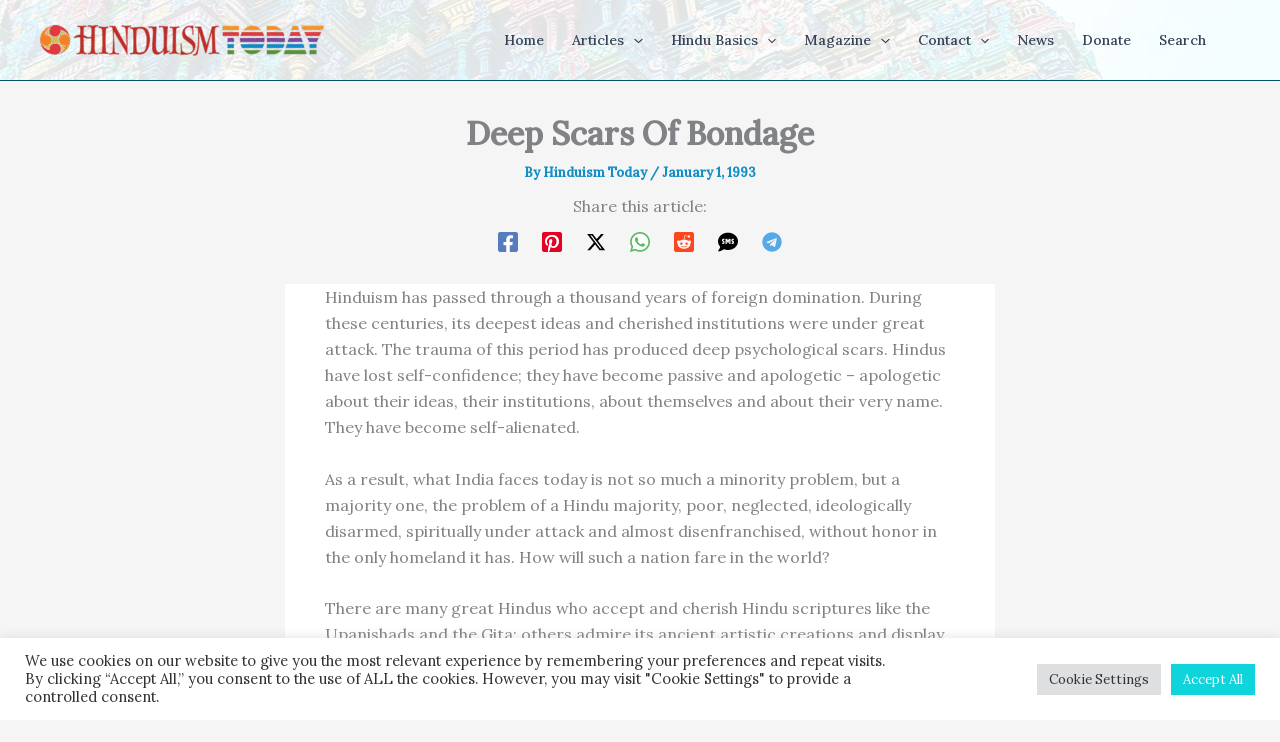

--- FILE ---
content_type: text/html; charset=UTF-8
request_url: https://www.hinduismtoday.com/wp-admin/admin-ajax.php?postviews_id=3282&action=postviews&_=1768648593793
body_size: -271
content:
251

--- FILE ---
content_type: text/html; charset=utf-8
request_url: https://www.google.com/recaptcha/api2/anchor?ar=1&k=6LeswaIpAAAAABYEiA1tXhq49K9Liyqdf36_eu0u&co=aHR0cHM6Ly93d3cuaGluZHVpc210b2RheS5jb206NDQz&hl=en&v=PoyoqOPhxBO7pBk68S4YbpHZ&size=invisible&anchor-ms=20000&execute-ms=30000&cb=doqbw0v7pbww
body_size: 48860
content:
<!DOCTYPE HTML><html dir="ltr" lang="en"><head><meta http-equiv="Content-Type" content="text/html; charset=UTF-8">
<meta http-equiv="X-UA-Compatible" content="IE=edge">
<title>reCAPTCHA</title>
<style type="text/css">
/* cyrillic-ext */
@font-face {
  font-family: 'Roboto';
  font-style: normal;
  font-weight: 400;
  font-stretch: 100%;
  src: url(//fonts.gstatic.com/s/roboto/v48/KFO7CnqEu92Fr1ME7kSn66aGLdTylUAMa3GUBHMdazTgWw.woff2) format('woff2');
  unicode-range: U+0460-052F, U+1C80-1C8A, U+20B4, U+2DE0-2DFF, U+A640-A69F, U+FE2E-FE2F;
}
/* cyrillic */
@font-face {
  font-family: 'Roboto';
  font-style: normal;
  font-weight: 400;
  font-stretch: 100%;
  src: url(//fonts.gstatic.com/s/roboto/v48/KFO7CnqEu92Fr1ME7kSn66aGLdTylUAMa3iUBHMdazTgWw.woff2) format('woff2');
  unicode-range: U+0301, U+0400-045F, U+0490-0491, U+04B0-04B1, U+2116;
}
/* greek-ext */
@font-face {
  font-family: 'Roboto';
  font-style: normal;
  font-weight: 400;
  font-stretch: 100%;
  src: url(//fonts.gstatic.com/s/roboto/v48/KFO7CnqEu92Fr1ME7kSn66aGLdTylUAMa3CUBHMdazTgWw.woff2) format('woff2');
  unicode-range: U+1F00-1FFF;
}
/* greek */
@font-face {
  font-family: 'Roboto';
  font-style: normal;
  font-weight: 400;
  font-stretch: 100%;
  src: url(//fonts.gstatic.com/s/roboto/v48/KFO7CnqEu92Fr1ME7kSn66aGLdTylUAMa3-UBHMdazTgWw.woff2) format('woff2');
  unicode-range: U+0370-0377, U+037A-037F, U+0384-038A, U+038C, U+038E-03A1, U+03A3-03FF;
}
/* math */
@font-face {
  font-family: 'Roboto';
  font-style: normal;
  font-weight: 400;
  font-stretch: 100%;
  src: url(//fonts.gstatic.com/s/roboto/v48/KFO7CnqEu92Fr1ME7kSn66aGLdTylUAMawCUBHMdazTgWw.woff2) format('woff2');
  unicode-range: U+0302-0303, U+0305, U+0307-0308, U+0310, U+0312, U+0315, U+031A, U+0326-0327, U+032C, U+032F-0330, U+0332-0333, U+0338, U+033A, U+0346, U+034D, U+0391-03A1, U+03A3-03A9, U+03B1-03C9, U+03D1, U+03D5-03D6, U+03F0-03F1, U+03F4-03F5, U+2016-2017, U+2034-2038, U+203C, U+2040, U+2043, U+2047, U+2050, U+2057, U+205F, U+2070-2071, U+2074-208E, U+2090-209C, U+20D0-20DC, U+20E1, U+20E5-20EF, U+2100-2112, U+2114-2115, U+2117-2121, U+2123-214F, U+2190, U+2192, U+2194-21AE, U+21B0-21E5, U+21F1-21F2, U+21F4-2211, U+2213-2214, U+2216-22FF, U+2308-230B, U+2310, U+2319, U+231C-2321, U+2336-237A, U+237C, U+2395, U+239B-23B7, U+23D0, U+23DC-23E1, U+2474-2475, U+25AF, U+25B3, U+25B7, U+25BD, U+25C1, U+25CA, U+25CC, U+25FB, U+266D-266F, U+27C0-27FF, U+2900-2AFF, U+2B0E-2B11, U+2B30-2B4C, U+2BFE, U+3030, U+FF5B, U+FF5D, U+1D400-1D7FF, U+1EE00-1EEFF;
}
/* symbols */
@font-face {
  font-family: 'Roboto';
  font-style: normal;
  font-weight: 400;
  font-stretch: 100%;
  src: url(//fonts.gstatic.com/s/roboto/v48/KFO7CnqEu92Fr1ME7kSn66aGLdTylUAMaxKUBHMdazTgWw.woff2) format('woff2');
  unicode-range: U+0001-000C, U+000E-001F, U+007F-009F, U+20DD-20E0, U+20E2-20E4, U+2150-218F, U+2190, U+2192, U+2194-2199, U+21AF, U+21E6-21F0, U+21F3, U+2218-2219, U+2299, U+22C4-22C6, U+2300-243F, U+2440-244A, U+2460-24FF, U+25A0-27BF, U+2800-28FF, U+2921-2922, U+2981, U+29BF, U+29EB, U+2B00-2BFF, U+4DC0-4DFF, U+FFF9-FFFB, U+10140-1018E, U+10190-1019C, U+101A0, U+101D0-101FD, U+102E0-102FB, U+10E60-10E7E, U+1D2C0-1D2D3, U+1D2E0-1D37F, U+1F000-1F0FF, U+1F100-1F1AD, U+1F1E6-1F1FF, U+1F30D-1F30F, U+1F315, U+1F31C, U+1F31E, U+1F320-1F32C, U+1F336, U+1F378, U+1F37D, U+1F382, U+1F393-1F39F, U+1F3A7-1F3A8, U+1F3AC-1F3AF, U+1F3C2, U+1F3C4-1F3C6, U+1F3CA-1F3CE, U+1F3D4-1F3E0, U+1F3ED, U+1F3F1-1F3F3, U+1F3F5-1F3F7, U+1F408, U+1F415, U+1F41F, U+1F426, U+1F43F, U+1F441-1F442, U+1F444, U+1F446-1F449, U+1F44C-1F44E, U+1F453, U+1F46A, U+1F47D, U+1F4A3, U+1F4B0, U+1F4B3, U+1F4B9, U+1F4BB, U+1F4BF, U+1F4C8-1F4CB, U+1F4D6, U+1F4DA, U+1F4DF, U+1F4E3-1F4E6, U+1F4EA-1F4ED, U+1F4F7, U+1F4F9-1F4FB, U+1F4FD-1F4FE, U+1F503, U+1F507-1F50B, U+1F50D, U+1F512-1F513, U+1F53E-1F54A, U+1F54F-1F5FA, U+1F610, U+1F650-1F67F, U+1F687, U+1F68D, U+1F691, U+1F694, U+1F698, U+1F6AD, U+1F6B2, U+1F6B9-1F6BA, U+1F6BC, U+1F6C6-1F6CF, U+1F6D3-1F6D7, U+1F6E0-1F6EA, U+1F6F0-1F6F3, U+1F6F7-1F6FC, U+1F700-1F7FF, U+1F800-1F80B, U+1F810-1F847, U+1F850-1F859, U+1F860-1F887, U+1F890-1F8AD, U+1F8B0-1F8BB, U+1F8C0-1F8C1, U+1F900-1F90B, U+1F93B, U+1F946, U+1F984, U+1F996, U+1F9E9, U+1FA00-1FA6F, U+1FA70-1FA7C, U+1FA80-1FA89, U+1FA8F-1FAC6, U+1FACE-1FADC, U+1FADF-1FAE9, U+1FAF0-1FAF8, U+1FB00-1FBFF;
}
/* vietnamese */
@font-face {
  font-family: 'Roboto';
  font-style: normal;
  font-weight: 400;
  font-stretch: 100%;
  src: url(//fonts.gstatic.com/s/roboto/v48/KFO7CnqEu92Fr1ME7kSn66aGLdTylUAMa3OUBHMdazTgWw.woff2) format('woff2');
  unicode-range: U+0102-0103, U+0110-0111, U+0128-0129, U+0168-0169, U+01A0-01A1, U+01AF-01B0, U+0300-0301, U+0303-0304, U+0308-0309, U+0323, U+0329, U+1EA0-1EF9, U+20AB;
}
/* latin-ext */
@font-face {
  font-family: 'Roboto';
  font-style: normal;
  font-weight: 400;
  font-stretch: 100%;
  src: url(//fonts.gstatic.com/s/roboto/v48/KFO7CnqEu92Fr1ME7kSn66aGLdTylUAMa3KUBHMdazTgWw.woff2) format('woff2');
  unicode-range: U+0100-02BA, U+02BD-02C5, U+02C7-02CC, U+02CE-02D7, U+02DD-02FF, U+0304, U+0308, U+0329, U+1D00-1DBF, U+1E00-1E9F, U+1EF2-1EFF, U+2020, U+20A0-20AB, U+20AD-20C0, U+2113, U+2C60-2C7F, U+A720-A7FF;
}
/* latin */
@font-face {
  font-family: 'Roboto';
  font-style: normal;
  font-weight: 400;
  font-stretch: 100%;
  src: url(//fonts.gstatic.com/s/roboto/v48/KFO7CnqEu92Fr1ME7kSn66aGLdTylUAMa3yUBHMdazQ.woff2) format('woff2');
  unicode-range: U+0000-00FF, U+0131, U+0152-0153, U+02BB-02BC, U+02C6, U+02DA, U+02DC, U+0304, U+0308, U+0329, U+2000-206F, U+20AC, U+2122, U+2191, U+2193, U+2212, U+2215, U+FEFF, U+FFFD;
}
/* cyrillic-ext */
@font-face {
  font-family: 'Roboto';
  font-style: normal;
  font-weight: 500;
  font-stretch: 100%;
  src: url(//fonts.gstatic.com/s/roboto/v48/KFO7CnqEu92Fr1ME7kSn66aGLdTylUAMa3GUBHMdazTgWw.woff2) format('woff2');
  unicode-range: U+0460-052F, U+1C80-1C8A, U+20B4, U+2DE0-2DFF, U+A640-A69F, U+FE2E-FE2F;
}
/* cyrillic */
@font-face {
  font-family: 'Roboto';
  font-style: normal;
  font-weight: 500;
  font-stretch: 100%;
  src: url(//fonts.gstatic.com/s/roboto/v48/KFO7CnqEu92Fr1ME7kSn66aGLdTylUAMa3iUBHMdazTgWw.woff2) format('woff2');
  unicode-range: U+0301, U+0400-045F, U+0490-0491, U+04B0-04B1, U+2116;
}
/* greek-ext */
@font-face {
  font-family: 'Roboto';
  font-style: normal;
  font-weight: 500;
  font-stretch: 100%;
  src: url(//fonts.gstatic.com/s/roboto/v48/KFO7CnqEu92Fr1ME7kSn66aGLdTylUAMa3CUBHMdazTgWw.woff2) format('woff2');
  unicode-range: U+1F00-1FFF;
}
/* greek */
@font-face {
  font-family: 'Roboto';
  font-style: normal;
  font-weight: 500;
  font-stretch: 100%;
  src: url(//fonts.gstatic.com/s/roboto/v48/KFO7CnqEu92Fr1ME7kSn66aGLdTylUAMa3-UBHMdazTgWw.woff2) format('woff2');
  unicode-range: U+0370-0377, U+037A-037F, U+0384-038A, U+038C, U+038E-03A1, U+03A3-03FF;
}
/* math */
@font-face {
  font-family: 'Roboto';
  font-style: normal;
  font-weight: 500;
  font-stretch: 100%;
  src: url(//fonts.gstatic.com/s/roboto/v48/KFO7CnqEu92Fr1ME7kSn66aGLdTylUAMawCUBHMdazTgWw.woff2) format('woff2');
  unicode-range: U+0302-0303, U+0305, U+0307-0308, U+0310, U+0312, U+0315, U+031A, U+0326-0327, U+032C, U+032F-0330, U+0332-0333, U+0338, U+033A, U+0346, U+034D, U+0391-03A1, U+03A3-03A9, U+03B1-03C9, U+03D1, U+03D5-03D6, U+03F0-03F1, U+03F4-03F5, U+2016-2017, U+2034-2038, U+203C, U+2040, U+2043, U+2047, U+2050, U+2057, U+205F, U+2070-2071, U+2074-208E, U+2090-209C, U+20D0-20DC, U+20E1, U+20E5-20EF, U+2100-2112, U+2114-2115, U+2117-2121, U+2123-214F, U+2190, U+2192, U+2194-21AE, U+21B0-21E5, U+21F1-21F2, U+21F4-2211, U+2213-2214, U+2216-22FF, U+2308-230B, U+2310, U+2319, U+231C-2321, U+2336-237A, U+237C, U+2395, U+239B-23B7, U+23D0, U+23DC-23E1, U+2474-2475, U+25AF, U+25B3, U+25B7, U+25BD, U+25C1, U+25CA, U+25CC, U+25FB, U+266D-266F, U+27C0-27FF, U+2900-2AFF, U+2B0E-2B11, U+2B30-2B4C, U+2BFE, U+3030, U+FF5B, U+FF5D, U+1D400-1D7FF, U+1EE00-1EEFF;
}
/* symbols */
@font-face {
  font-family: 'Roboto';
  font-style: normal;
  font-weight: 500;
  font-stretch: 100%;
  src: url(//fonts.gstatic.com/s/roboto/v48/KFO7CnqEu92Fr1ME7kSn66aGLdTylUAMaxKUBHMdazTgWw.woff2) format('woff2');
  unicode-range: U+0001-000C, U+000E-001F, U+007F-009F, U+20DD-20E0, U+20E2-20E4, U+2150-218F, U+2190, U+2192, U+2194-2199, U+21AF, U+21E6-21F0, U+21F3, U+2218-2219, U+2299, U+22C4-22C6, U+2300-243F, U+2440-244A, U+2460-24FF, U+25A0-27BF, U+2800-28FF, U+2921-2922, U+2981, U+29BF, U+29EB, U+2B00-2BFF, U+4DC0-4DFF, U+FFF9-FFFB, U+10140-1018E, U+10190-1019C, U+101A0, U+101D0-101FD, U+102E0-102FB, U+10E60-10E7E, U+1D2C0-1D2D3, U+1D2E0-1D37F, U+1F000-1F0FF, U+1F100-1F1AD, U+1F1E6-1F1FF, U+1F30D-1F30F, U+1F315, U+1F31C, U+1F31E, U+1F320-1F32C, U+1F336, U+1F378, U+1F37D, U+1F382, U+1F393-1F39F, U+1F3A7-1F3A8, U+1F3AC-1F3AF, U+1F3C2, U+1F3C4-1F3C6, U+1F3CA-1F3CE, U+1F3D4-1F3E0, U+1F3ED, U+1F3F1-1F3F3, U+1F3F5-1F3F7, U+1F408, U+1F415, U+1F41F, U+1F426, U+1F43F, U+1F441-1F442, U+1F444, U+1F446-1F449, U+1F44C-1F44E, U+1F453, U+1F46A, U+1F47D, U+1F4A3, U+1F4B0, U+1F4B3, U+1F4B9, U+1F4BB, U+1F4BF, U+1F4C8-1F4CB, U+1F4D6, U+1F4DA, U+1F4DF, U+1F4E3-1F4E6, U+1F4EA-1F4ED, U+1F4F7, U+1F4F9-1F4FB, U+1F4FD-1F4FE, U+1F503, U+1F507-1F50B, U+1F50D, U+1F512-1F513, U+1F53E-1F54A, U+1F54F-1F5FA, U+1F610, U+1F650-1F67F, U+1F687, U+1F68D, U+1F691, U+1F694, U+1F698, U+1F6AD, U+1F6B2, U+1F6B9-1F6BA, U+1F6BC, U+1F6C6-1F6CF, U+1F6D3-1F6D7, U+1F6E0-1F6EA, U+1F6F0-1F6F3, U+1F6F7-1F6FC, U+1F700-1F7FF, U+1F800-1F80B, U+1F810-1F847, U+1F850-1F859, U+1F860-1F887, U+1F890-1F8AD, U+1F8B0-1F8BB, U+1F8C0-1F8C1, U+1F900-1F90B, U+1F93B, U+1F946, U+1F984, U+1F996, U+1F9E9, U+1FA00-1FA6F, U+1FA70-1FA7C, U+1FA80-1FA89, U+1FA8F-1FAC6, U+1FACE-1FADC, U+1FADF-1FAE9, U+1FAF0-1FAF8, U+1FB00-1FBFF;
}
/* vietnamese */
@font-face {
  font-family: 'Roboto';
  font-style: normal;
  font-weight: 500;
  font-stretch: 100%;
  src: url(//fonts.gstatic.com/s/roboto/v48/KFO7CnqEu92Fr1ME7kSn66aGLdTylUAMa3OUBHMdazTgWw.woff2) format('woff2');
  unicode-range: U+0102-0103, U+0110-0111, U+0128-0129, U+0168-0169, U+01A0-01A1, U+01AF-01B0, U+0300-0301, U+0303-0304, U+0308-0309, U+0323, U+0329, U+1EA0-1EF9, U+20AB;
}
/* latin-ext */
@font-face {
  font-family: 'Roboto';
  font-style: normal;
  font-weight: 500;
  font-stretch: 100%;
  src: url(//fonts.gstatic.com/s/roboto/v48/KFO7CnqEu92Fr1ME7kSn66aGLdTylUAMa3KUBHMdazTgWw.woff2) format('woff2');
  unicode-range: U+0100-02BA, U+02BD-02C5, U+02C7-02CC, U+02CE-02D7, U+02DD-02FF, U+0304, U+0308, U+0329, U+1D00-1DBF, U+1E00-1E9F, U+1EF2-1EFF, U+2020, U+20A0-20AB, U+20AD-20C0, U+2113, U+2C60-2C7F, U+A720-A7FF;
}
/* latin */
@font-face {
  font-family: 'Roboto';
  font-style: normal;
  font-weight: 500;
  font-stretch: 100%;
  src: url(//fonts.gstatic.com/s/roboto/v48/KFO7CnqEu92Fr1ME7kSn66aGLdTylUAMa3yUBHMdazQ.woff2) format('woff2');
  unicode-range: U+0000-00FF, U+0131, U+0152-0153, U+02BB-02BC, U+02C6, U+02DA, U+02DC, U+0304, U+0308, U+0329, U+2000-206F, U+20AC, U+2122, U+2191, U+2193, U+2212, U+2215, U+FEFF, U+FFFD;
}
/* cyrillic-ext */
@font-face {
  font-family: 'Roboto';
  font-style: normal;
  font-weight: 900;
  font-stretch: 100%;
  src: url(//fonts.gstatic.com/s/roboto/v48/KFO7CnqEu92Fr1ME7kSn66aGLdTylUAMa3GUBHMdazTgWw.woff2) format('woff2');
  unicode-range: U+0460-052F, U+1C80-1C8A, U+20B4, U+2DE0-2DFF, U+A640-A69F, U+FE2E-FE2F;
}
/* cyrillic */
@font-face {
  font-family: 'Roboto';
  font-style: normal;
  font-weight: 900;
  font-stretch: 100%;
  src: url(//fonts.gstatic.com/s/roboto/v48/KFO7CnqEu92Fr1ME7kSn66aGLdTylUAMa3iUBHMdazTgWw.woff2) format('woff2');
  unicode-range: U+0301, U+0400-045F, U+0490-0491, U+04B0-04B1, U+2116;
}
/* greek-ext */
@font-face {
  font-family: 'Roboto';
  font-style: normal;
  font-weight: 900;
  font-stretch: 100%;
  src: url(//fonts.gstatic.com/s/roboto/v48/KFO7CnqEu92Fr1ME7kSn66aGLdTylUAMa3CUBHMdazTgWw.woff2) format('woff2');
  unicode-range: U+1F00-1FFF;
}
/* greek */
@font-face {
  font-family: 'Roboto';
  font-style: normal;
  font-weight: 900;
  font-stretch: 100%;
  src: url(//fonts.gstatic.com/s/roboto/v48/KFO7CnqEu92Fr1ME7kSn66aGLdTylUAMa3-UBHMdazTgWw.woff2) format('woff2');
  unicode-range: U+0370-0377, U+037A-037F, U+0384-038A, U+038C, U+038E-03A1, U+03A3-03FF;
}
/* math */
@font-face {
  font-family: 'Roboto';
  font-style: normal;
  font-weight: 900;
  font-stretch: 100%;
  src: url(//fonts.gstatic.com/s/roboto/v48/KFO7CnqEu92Fr1ME7kSn66aGLdTylUAMawCUBHMdazTgWw.woff2) format('woff2');
  unicode-range: U+0302-0303, U+0305, U+0307-0308, U+0310, U+0312, U+0315, U+031A, U+0326-0327, U+032C, U+032F-0330, U+0332-0333, U+0338, U+033A, U+0346, U+034D, U+0391-03A1, U+03A3-03A9, U+03B1-03C9, U+03D1, U+03D5-03D6, U+03F0-03F1, U+03F4-03F5, U+2016-2017, U+2034-2038, U+203C, U+2040, U+2043, U+2047, U+2050, U+2057, U+205F, U+2070-2071, U+2074-208E, U+2090-209C, U+20D0-20DC, U+20E1, U+20E5-20EF, U+2100-2112, U+2114-2115, U+2117-2121, U+2123-214F, U+2190, U+2192, U+2194-21AE, U+21B0-21E5, U+21F1-21F2, U+21F4-2211, U+2213-2214, U+2216-22FF, U+2308-230B, U+2310, U+2319, U+231C-2321, U+2336-237A, U+237C, U+2395, U+239B-23B7, U+23D0, U+23DC-23E1, U+2474-2475, U+25AF, U+25B3, U+25B7, U+25BD, U+25C1, U+25CA, U+25CC, U+25FB, U+266D-266F, U+27C0-27FF, U+2900-2AFF, U+2B0E-2B11, U+2B30-2B4C, U+2BFE, U+3030, U+FF5B, U+FF5D, U+1D400-1D7FF, U+1EE00-1EEFF;
}
/* symbols */
@font-face {
  font-family: 'Roboto';
  font-style: normal;
  font-weight: 900;
  font-stretch: 100%;
  src: url(//fonts.gstatic.com/s/roboto/v48/KFO7CnqEu92Fr1ME7kSn66aGLdTylUAMaxKUBHMdazTgWw.woff2) format('woff2');
  unicode-range: U+0001-000C, U+000E-001F, U+007F-009F, U+20DD-20E0, U+20E2-20E4, U+2150-218F, U+2190, U+2192, U+2194-2199, U+21AF, U+21E6-21F0, U+21F3, U+2218-2219, U+2299, U+22C4-22C6, U+2300-243F, U+2440-244A, U+2460-24FF, U+25A0-27BF, U+2800-28FF, U+2921-2922, U+2981, U+29BF, U+29EB, U+2B00-2BFF, U+4DC0-4DFF, U+FFF9-FFFB, U+10140-1018E, U+10190-1019C, U+101A0, U+101D0-101FD, U+102E0-102FB, U+10E60-10E7E, U+1D2C0-1D2D3, U+1D2E0-1D37F, U+1F000-1F0FF, U+1F100-1F1AD, U+1F1E6-1F1FF, U+1F30D-1F30F, U+1F315, U+1F31C, U+1F31E, U+1F320-1F32C, U+1F336, U+1F378, U+1F37D, U+1F382, U+1F393-1F39F, U+1F3A7-1F3A8, U+1F3AC-1F3AF, U+1F3C2, U+1F3C4-1F3C6, U+1F3CA-1F3CE, U+1F3D4-1F3E0, U+1F3ED, U+1F3F1-1F3F3, U+1F3F5-1F3F7, U+1F408, U+1F415, U+1F41F, U+1F426, U+1F43F, U+1F441-1F442, U+1F444, U+1F446-1F449, U+1F44C-1F44E, U+1F453, U+1F46A, U+1F47D, U+1F4A3, U+1F4B0, U+1F4B3, U+1F4B9, U+1F4BB, U+1F4BF, U+1F4C8-1F4CB, U+1F4D6, U+1F4DA, U+1F4DF, U+1F4E3-1F4E6, U+1F4EA-1F4ED, U+1F4F7, U+1F4F9-1F4FB, U+1F4FD-1F4FE, U+1F503, U+1F507-1F50B, U+1F50D, U+1F512-1F513, U+1F53E-1F54A, U+1F54F-1F5FA, U+1F610, U+1F650-1F67F, U+1F687, U+1F68D, U+1F691, U+1F694, U+1F698, U+1F6AD, U+1F6B2, U+1F6B9-1F6BA, U+1F6BC, U+1F6C6-1F6CF, U+1F6D3-1F6D7, U+1F6E0-1F6EA, U+1F6F0-1F6F3, U+1F6F7-1F6FC, U+1F700-1F7FF, U+1F800-1F80B, U+1F810-1F847, U+1F850-1F859, U+1F860-1F887, U+1F890-1F8AD, U+1F8B0-1F8BB, U+1F8C0-1F8C1, U+1F900-1F90B, U+1F93B, U+1F946, U+1F984, U+1F996, U+1F9E9, U+1FA00-1FA6F, U+1FA70-1FA7C, U+1FA80-1FA89, U+1FA8F-1FAC6, U+1FACE-1FADC, U+1FADF-1FAE9, U+1FAF0-1FAF8, U+1FB00-1FBFF;
}
/* vietnamese */
@font-face {
  font-family: 'Roboto';
  font-style: normal;
  font-weight: 900;
  font-stretch: 100%;
  src: url(//fonts.gstatic.com/s/roboto/v48/KFO7CnqEu92Fr1ME7kSn66aGLdTylUAMa3OUBHMdazTgWw.woff2) format('woff2');
  unicode-range: U+0102-0103, U+0110-0111, U+0128-0129, U+0168-0169, U+01A0-01A1, U+01AF-01B0, U+0300-0301, U+0303-0304, U+0308-0309, U+0323, U+0329, U+1EA0-1EF9, U+20AB;
}
/* latin-ext */
@font-face {
  font-family: 'Roboto';
  font-style: normal;
  font-weight: 900;
  font-stretch: 100%;
  src: url(//fonts.gstatic.com/s/roboto/v48/KFO7CnqEu92Fr1ME7kSn66aGLdTylUAMa3KUBHMdazTgWw.woff2) format('woff2');
  unicode-range: U+0100-02BA, U+02BD-02C5, U+02C7-02CC, U+02CE-02D7, U+02DD-02FF, U+0304, U+0308, U+0329, U+1D00-1DBF, U+1E00-1E9F, U+1EF2-1EFF, U+2020, U+20A0-20AB, U+20AD-20C0, U+2113, U+2C60-2C7F, U+A720-A7FF;
}
/* latin */
@font-face {
  font-family: 'Roboto';
  font-style: normal;
  font-weight: 900;
  font-stretch: 100%;
  src: url(//fonts.gstatic.com/s/roboto/v48/KFO7CnqEu92Fr1ME7kSn66aGLdTylUAMa3yUBHMdazQ.woff2) format('woff2');
  unicode-range: U+0000-00FF, U+0131, U+0152-0153, U+02BB-02BC, U+02C6, U+02DA, U+02DC, U+0304, U+0308, U+0329, U+2000-206F, U+20AC, U+2122, U+2191, U+2193, U+2212, U+2215, U+FEFF, U+FFFD;
}

</style>
<link rel="stylesheet" type="text/css" href="https://www.gstatic.com/recaptcha/releases/PoyoqOPhxBO7pBk68S4YbpHZ/styles__ltr.css">
<script nonce="ujNz4Url0qfimRlxOX85UA" type="text/javascript">window['__recaptcha_api'] = 'https://www.google.com/recaptcha/api2/';</script>
<script type="text/javascript" src="https://www.gstatic.com/recaptcha/releases/PoyoqOPhxBO7pBk68S4YbpHZ/recaptcha__en.js" nonce="ujNz4Url0qfimRlxOX85UA">
      
    </script></head>
<body><div id="rc-anchor-alert" class="rc-anchor-alert"></div>
<input type="hidden" id="recaptcha-token" value="[base64]">
<script type="text/javascript" nonce="ujNz4Url0qfimRlxOX85UA">
      recaptcha.anchor.Main.init("[\x22ainput\x22,[\x22bgdata\x22,\x22\x22,\[base64]/[base64]/bmV3IFpbdF0obVswXSk6Sz09Mj9uZXcgWlt0XShtWzBdLG1bMV0pOks9PTM/bmV3IFpbdF0obVswXSxtWzFdLG1bMl0pOks9PTQ/[base64]/[base64]/[base64]/[base64]/[base64]/[base64]/[base64]/[base64]/[base64]/[base64]/[base64]/[base64]/[base64]/[base64]\\u003d\\u003d\x22,\[base64]\\u003d\\u003d\x22,\x22Fl06wrtpw4MmDcOXwqx+w6XDqx9dYV7CpMK7w5UuwrsaKjUKw5HDosKuPMKjWgXCuMOFw5jCisK8w7vDiMKLwo3CvS7Dl8K/[base64]/CrXBAwr9Mw57Ci8OHRztnOV5jbMOHUMKVXMKBw43CpsO5wooVwoI7TUTCo8OGOiY/wobDtsKGQxA1S8KPNGzCrUEywqsKPsOfw6gDwoxpJXRUJwYyw4kZM8Kdw4jDkz8fQSjCgMKqbVTCpsOkw59kJRpKJk7Dg2HCksKJw43DuMKaEsO7w78iw7jCm8KtCcONfsOnOV1gw45AMsOJwpRVw5vChnDCusKbN8Kywo/Cg2jDiXLCvsKPWGpVwrI+STrCunPDowDCqcKPJDRjwrjDslPCvcOUw7nDhcKZJg8Re8O4wq7CnyzDn8KbMWlow4Qcwo3Dok3DrghcMMO5w6nCo8OhIEvDrsKcXDnDj8OnUyjClcOtWVnCv18qPMK5VMObwpHCt8K4woTCulvDo8KZwo1rW8OlwodTwqnCinXCiD/DncKfKgjCoArCtcOzMELDi8OEw6nCqn9EPsO4cyXDlsKCfsO5ZMK8w6kOwoF+wpnCu8KhworCr8KEwposwp/CvcOpwr/[base64]/DlyrDsSDCq8OjwocqPy3DrFnDqMKlbsOUw4M+w5UMw6TCrsO7wpRzUBzCjQ9KViMcwofDkMKpFsOZwrbClz5ZwpEJAzfDqsOoQMOqFcK4esKDw4LCmHFbw6nCjMKqwr5rwpzCuUnDjsKicMO2w6tlwqjCmwnCsVpbfDrCgsKHw5B0UE/Cn0/DlcKpcEfDqiovPy7DvgfDi8ORw5IGR2puJsOMw6rCgkddwqrCoMOTw5omwpZSw7Qgw60UJcKBwpjCusO6w68FPDBjacKCeF7ChcKTDcKzw4o1w5IOwrx4WXgPwpTCjcKXw5rDgVoSw6pKwoMkw6kLwqvCnmvCji/Dg8KuYgXCvsO+fCLCkcO2GmXDhcOnQlotWFxqwpLDj00iwrYMw4FTw7I/w5NxaQfCpEcvM8OAwrfClsOiSMKPfijDpnc5w7ELwq/CqsOxd0lMw7bDqMKKE1TCgsKXw7bCsEXDsMKIw4ILc8KNw7BvRQ7DjMOGwofDnjfCvz3DkMOPDmLCrsODGWfDlMKLw70Nw47CqwNgwpLCj0LDsGzDkcO6w63Dimggw63DtsKxwp/DpUTCisKdw5XCk8O8X8KqETUeIcODY2Z4O1Ixwp1Owp3DgCvCq0rDrsOLOS/Djy/CvcOpIsKYwpTClsOZw4s1wrbDuF3ClkMZcEsnw6fDhDLDgsOIw5bCs8KsaMOGw70XERhgwrAEO0d6IDZNL8OjHxvCpMOKUQk0wrglw6PDtcK7a8KQRxTCsB1hw4MSNlvCkGUTc8KJwozDsFfDiXs/CsKoay5Aw5TDvjkZwoQRcsKMw7vCisOUHMKAw6fCgV/[base64]/CnsOaw7ALK3xqBMOvWcKOwovCuMKLAAfCnMKzw4AEUMK2wpZbw60Nw5vCoMOxAcKKI29AaMK3dTzCu8KAIEdZwqpHw7lpJcO/[base64]/Dk8OiJMKjw67DlUIIdDnCgDcPwqJsw4/[base64]/[base64]/CjcO2w4JwwqbCrhkoBsK+w41EPDPDlMODOMO5EHfCi0ApV11mTMO0Q8OYwoYoC8OwwpfCvyhHw7/CosO9w5jDv8KBwqLCm8KnMcKfecOgwrtXYcKxwphLJ8KlworCq8KQOMKawpQ4A8Opwp1DwqDDl8K+LcOtW1HDtQEFWMKww70/wrFzw7t/w75WwprDnB1dW8OzIcOiwoYCwp/CqMOVCMKJTi7DvsONw5HClsKzwqo7K8KFwrfDpD0cX8KhwpchakZhXcO7wqlsOxFEwpcLw5hPw5vDoMKlw6V5w6pxw77CtypxfsOnw73CncKlw7HDlSLCs8KEG2kfw70RN8KMw692InvCs0/Cp3QlwrjDmQTDnFTCq8KiQsORwpl9wpXCinHClHjDocKEChTDpsOzf8OIwpnDp0VuJkHCq8O0ZELCgXh4w7vDk8OqVkTDs8Ocw58Fw7cjYcKLEMKMJEXDnXbDlwgPw58DUnPCrcK/w6nCs8OVw5HChcOfw40Lwq11woPCtsKWwq7Cu8OuwpMCwoXCgxnCo3tmwpPDlsKxw63Di8OTwq7DmcO3KzzCkcK7V1ELNMKINcKiCQPCmcKjw49tw6nCmsOjwpfDrDdRFsKNAMKMwo/CrMK/[base64]/CvxfDl0dAwqjCimXDgUJewpQFwrHCvwXDscOrw4IXCRkbCMKWw5HCu8KVw67Ck8OVw4LDpUcUKcO9w5p6wpDDtMK8ExZ3wo3CmV4QO8K3w7rCisO7JMOkwrc0K8OUFcKqa2xbwpAIGcOqw7fDsBPCv8ORTCZTcTwAwq/CmhFOwo7Drh5XfcK5wqNkbcOmw4fDiE7DisOfwq7DslFnMSPDp8KXHWTDoWhyDD/DicOYwozDhsOrwq/CvjDCnMKHIybCn8KJw4VLw5vCpXh5w4tdQsK1OsOgwqnCv8K5JWEhwq/ChDtWThRET8Kkw51lVcOTwo3Ch3TDj0h5UcOvRQLCr8ONw4nDjcKpwoXCvhhFewQOWCZ5OMKnw7ZAHmXDk8KaXcKMYSfCvU7CviLCksOfw7DCozDDlcKywpXClcOIFcOnPcK7NmrCpU4CbsKkw6zDo8KwwrnDqMObw75/woEpw5zDh8KRWMKLw5XCs2PCqsKhV3nCgMOiwoY4ZTDCosKbccOuEcKGw63CgsKXXAnCrXLCvsKFw5sHwpZxw7NYe0IpACVvwrLCvjXDmC9qRhhkw6oLJxZ9H8O8CnJUw6YxFy4dwpgkdMKfUMK8VRPDs0vDjMKgw4jDsX/Cn8OjYxcmQmjCkMK/[base64]/w4tJwqfDijhPWsKVwqvDi8O6M8OKwqDDv8KMS8Oewo3CsgRVf08MQynCpMOVwrNkPMKkBB1Lw5/Cr2TDuDXDgXQvUsKzw4YwdcK0wqgTw6PDt8O8LCbDj8O6fCHCllnCn8OnK8O5w5XChXY8wqTCrMOXw5/Dv8Kcwp/ChAI2X8OEf3RLw4rDq8OlwozDtsKVw5nDssKnw4Y1w4AZFsOvw5TCvQ5WQ3I9w6oDXsKBwoLCpsKcw6x9wp/CmMOJScOkw5DCqcOmZVPDqMKrwq80w7Ecw6hSaUMVwqlxY2IoPMKdaHLDrFw6B2cQw6vDgMOCQMOiW8OYw4EJw4towrLCusK7wqrCrMKEAibDiX7CqQBnfyzCmMOmwog5Rm0Kw5LCgnxywqfCi8KfNcOYwqkmwrt2wr4MwrhowprDkGvCr1bDgT3DiyjCnBd/EMOTKcKyLVzDhDvCjR8EKsOJwo7ClMOwwqEeUMK8WMOEwpnDpsOpI2nDlMKawrwTw5duw6bCnsOTVF3Cj8KjKcO2w7XCm8KIwoc7wrImWizDnsKUJF3CuBXCiWIlalpcYMOMw6fCiFZTcnfDj8K/KcO6OcOJChYrT1gZDBbCkkjCk8K2w7rCr8K6wplBw5vDtTXCqR/CvzXCscOiw7bCiMOgwpEIwpUqKR0KaAl6w7LDvGzDnAfCpiLCm8KtMidiRXdIwoUYw7dPXMKawoVkS1LCtMKUw6rCgsKcU8ObScOAw43CiMKlwpfDryjCiMKVw7bDssKzGUoAwonCssOjwoHCgRo5w7/CgMKdw5rCs34Iw4kTf8O0UTzDv8Kyw7UsGMO8I3/Cv3pqB2pPSsKyw6BDKzHDqWnCuCdzDVxkSS/Dt8OtwoHCjEzCiSMcVgB5wod8F2kTwoHCtsKnwpxrw5FSw5/DksKfwosow4IcwrvDhSTCtz7CmcKrwqjDvBrCrE/DtsOgwrYLwq9Jw45ZG8OGwrHDmC1OdcK2w484UcO4JcOmfMK3KlJdGsKBMcOuT3gPU3Nhw7hPw4bDpHoXccKiI2gZwrp8GnHCpz/DisO3wrowwpDCrcK1wp3Dm1TDuUgVwoE1fcORw7FMw53DpMOCSsK7w4HDpWE3w6ElH8Kqw41wZnI9w7DDvMKjHsOvwocBQDPDhMK5RsOkwovCusOlw4kiVcOnw7bDo8O/[base64]/[base64]/[base64]/[base64]/[base64]/DvcK+w6/Cl8KAO8OMEgsQKcKcInkgOcK4w7nDnD3CpcOVwpnCusOaCH7ClEk3eMOPEi3Cv8OLNMOWXFfCvsOyCsOiFsOZwo3CuRxew5QlwrfCicO+wqwsOw/[base64]/Cv8KEYh7DvcK1EQ1lw7Z6DVrCucObDcObwozDtcK/w4XDtwEgw7PDoMKBwpZKwrvCuh7CgMOuwqzCrMKlwqM7HTHCnm9pd8OhRcK/dcKPHsO3TsOzwoF5DQrDvsKJccOaV3VnFcOPw6EUw7rCusK/wpcjwpPDkcOjw7/DmGFZYRl6QhRbIWzChMOKwoXCksOjTy9aDSrDlMKYPTVYw6BXTGVGw7oCUDBNDMKAw6HCsyoCeMOwNsOAfMKgw7BEw6PDu0txw43DrcOeQ8KAFcO/[base64]/wqVAbcKmCcKwKWvDncKFw5MowoZnfkvCknXCnsKhGzJFHxshIX7CncKdwqR5w4zCosKxw5svIw0uKmE4e8O/K8OowpN2J8OOwrhLw7VTw4PCmg/DqhPDkcKmYXp/w6LCp3kLw4XDnsKawo8Yw41lBcKlwqUoCMKTw6UUw4vDkMOxZ8KTw4fDvMOkRMK5VcKNCMOMPxDDqTrDphkSw53CggxJK3zCosOSDMO+w4p+wpIFeMO5woPCrcK5eyPCgil4w7XDsRzDtGAEwoFyw4PCk3cAYxc2w4fDqlZOwp7ChcK3w5wPwrUUw4/CmcK9dAEXNyLDr1lpXsOeBsO8XFXCk8KjUVpiw63Ds8O1w67CgFvDsMKdQ3A/wpJNwrPDuFbCtsOWwoPCrsKxwprDoMKywpdOOsKMJFo5woE8WEwywowUwrTDu8OCw7U3IcKOXMOlA8KWP0HCqnPDsRZ7w63Cj8OjeAE5XGTDmCc+IBzCi8K9QE/DkgnDmzPClkUCw4xCbi7Cn8OxZMOew5/CqMKEw7PCtWMZKcKQazfDjMKrw5XClHLCn0TCjMKhR8KDUcOew6Ffw6XDqyAkEmckwrlkwpRLDWl8Zml3w5NIw65cw4/DqEcpHzTCqcKmw6J3w7Rbw7/[base64]/DjhrDgMONNsOsdjXDhsKaw6BDDzZWw5bCpsKlByHDqjsvw7LDr8K0wr7CoMKSQcKiU0VnRypFwrACwqN8w6xzwonCs0zDvFXDogQowpzCkHN6wpl9dW4Aw4/CkGHCq8KQFQwOEnLDrzDCrMKQPAnCl8Ovw5kTHUYCwrE/dMKoEMKpw5N7w6YzZsOBQ8KnwpF1wp3CrxDChMKKw5h1V8Osw4BMQzLCk1hHZcODdMOjIMOmc8KJbXXDgy7Dv37DqF3Dsm3Dp8OEw7hBwpRJwozCm8Klw6PCi21Gw4ERJMK1wqfDiMK7wqvDnAonQsKZQMKMw40fDyLCmMOtwqYfG8KSecO1GlPDhMOhw454DFBnah/CpA/DjcKEORrDunZQw6LChT3DjTvDlMK2EGbDpG7CocOuTUkAwoEUw5tZTMOabH9+w6/CvV/CtMOcNU/Csn/[base64]/CkhbChGhfw7gvJ8ONTn0RwrrDoytlAXjCth0Qwq/DjXfDosKOw6XDoWQKw5LCvSIMwp/[base64]/CqkzDrsOkW3EAw6nCssK6ZcO5TUjCisO8w6HDhsK0w5LDpW5fw49aWRhxw4tMXmMxBjnDocO4ICfCjG3CglXDoMOpBUXCtcKHMRDCvFrCnXN6AcOPw7/Cj03CpgwVMh3Di1nDhsOfwrslPxUqUsOQTcKsw5HCuMOReAfDhBvDqsOaD8Obw5TDsMKTfkzDuVjDmRxqwp7Cg8OKNsOIZjpadUPChcKAOcKBIMOdKirCqcK5dcOudnXDtHzDi8OPGcOjwrFTwrXDiMOgwrHDsU8kYFfCrksnw6/DqcKmNMK0wpvDtC/CusKawrLDjsKnIhjCr8OjCnwXw4YfPXrCg8Opw6LDlsOUMW5aw6I9w5zDmF9Rw7AGdUrDlSlmw5vChGjDlgfCscKGTiPDrcOzwo3DvMK6w4AHby4lw68kU8OSbcOUG27CusKnw63CisOVO8Oswp0DDcOIwqHCtMK6wrBEFMKXDsKnVkbDuMOVw68zwqlrwoTDnn/CrcODw7bCpyDDlMKFwrrDkMKPF8OESW9sw7/CtRElLsKJwpHDh8Kkw5zCosKbdMKZw57Dh8KeBsOlwrPDtMKjwpbDhUs9XWEQw4PCmj3CnGkvw7UcazVXwqEzaMOdw68wwo/[base64]/w5Arw5LCqn/CsnPDtcKlw7h9bTVMJcKXwqDDoVjDn8KCJzPDs10Qwp/CoMOrwqMywp7DucOmwo/Dg0vDll5+cznCkwYJPsOUYcKZw75LSMKgZsOFJWwdw63ChsO8aD/[base64]/DocK6w6HDvUQzDcO5PsOBXMOGwqBvw4HCtRjDssK4w41gWsOye8KHMsOOecKSw4x0w5lYwodmX8OOwqvDpMK9w7dtw7LDiMKlw6ZMwqMPwrA7wojDp3JJwoQ6w4/DssKdwrHDpD7Cp2fCpAjDtTPDmcOmwqPCh8KowrpALS4ZH2JESWjCqzjDp8OSw4fCqcKABcKDw6prOxHCi1QKaynDh1xqUcOid8KNeCrCjljDhQnClVbDggXDsMOdWSVCw43DocKsBGXCicKlU8O/wqsnwrTDucOEwr/Cu8Oww77CssOdGsKvC2DCr8KCFkZJw6fDhy3DlsKtEsOnwodbwo7CrcOww5MKwpTCpV8/B8OBw50xDGk8UEYWS3RvVcOTw4NrfgfDpFjCkgo4RXrCmsO9w6dKa3VgwqMlXhM/E1ZNw6ppwostw4w1wpPCgynDshTCuz/CrRDDiGxHTzVAdSXCmghMQcOuw5XDtHPDmMO8W8OdAsOyw4vDgMK5MMKJw4BmwpvDsDLCocKffT0/UT48wqE7ARwyw5UGwrtvCcKLCsOJwpkEE2rCpjbDvVPClsOPw5VIWD9GwqrDgcKGK8K8DcKIwpbCusKxSU1KBibCpWTCpMKUbMOnHcKEJErCssKlaMOpdMKfC8Opw4HCkT/Dh3BTccKSw7bDkgnCtBgQwrDDpMOsw5LCrcKmBgXCnMKywo4uw4bCkcOzw5/DsGfDssK6wqjDgSbCuMOuw4nCp3zDm8OrMhPCrcOIw5XDkGTDpCfDnioKwrhQPsOeIcOtwoTCixnDicK0w4QSScKkw6LCtMKSTzgQwoTDiVbCrMKDwo5MwpwZFMKgKsKcIMOQXCUGw5R4C8Kfwp/[base64]/CucKgdMOIPcOcw5/DisO2Sit1Ax/[base64]/DqXUhC31Uw67Du8OPSsKsM2TDq8OewplFwprDvcOAM8KNw6Niw54xBG0cwqR6OGvCvRLClivClXLDhx3Dv2d8w7bCiDTDt8Kbw7zCmTnDqcOXXwJLwpFaw6Mfw4vDo8ObVSJPwqcrwqhDcMOWccKrWcKtfWFsXMKVEjHCkcO5YsKxIh9/w4zDhMO5w7/[base64]/w4pmw6nCkELCuknCucO/bcOrw5g3e8OUwo7DjcOOw4RMwqjDo0jDrgNvaDMYPUIwVcOjTXvCjQDDqMOjwqbDgsOrw7Ytw7fCg1Zrwq5Uwr/DgsKZSiM4AMK6S8OQX8KPwp7Dl8Odw4DCunDDlwFVMsOrSsKaXcKYNcOTw5LDm1s+wp3CoVk2wqAYw65Vw5/DpsKwwpTDg0zDqGvDs8OZER/CjiLDmsOnc3t0w4dSw4bCucO9w4pdEBfCisOIPmN5EVs5F8Kqw6lJwqp+HS9Uw7ICw5/CoMOUw4DDscOcwqp+UsKFw4kAw5bDp8OQw4VeZsO2Wg7Di8OXwoRPJMOCw4jChMOHLsK8w7gvwqxzw7BEwrLDusKrw4gOw4vCjFjDsEg6w4vDv2XCnQVncEbCk2bDh8O6w73Crk3CrsKGw6PChW/DsMOJesO8w5HCvcOLTAd5wqnDtMOPA17DjnUrw67DoSFbwoszGCrDrwh7wqobHl7Dki/DilXCrFFrNH4COMOqwo5FCsKhTirDq8OFw47Dn8OtcMKvfsKLwr/DkxTDkMOMd0odw6HDqCbDk8KVDsO1P8OIw7bDmsKMFcKWw6zCn8OIR8Oyw43CkcK4wovCu8O+fS1Zw5rDghzDlsK7w5t6bMKsw4wKIMOIA8O7PAnCtsOgMMOCasOtwrIYW8OZw4LDvjdwwooGJAkTMsOwaRbCqnIKOcO/H8O+wqzDsHTDgRvDmToFw7PClkk4wrvCqX1tNCXCp8Oyw4kGw51YZBLCp1dtwrbCm3k5FELDmcOjw5HDmT1tZMKdw707w6nCg8KXwqHDscOKGMKWwrRFL8OWc8ObM8OTBCkjw7TCmMO6KcKReURJV8KoR2rDicOawo4SdiXDpW/CvQ7Cu8OJw7fDvybCrAzCoMKVwoAvwq4Cw6ZgwpTDp8K7w7LCoWFdwrRePUDDvcKYw51OQ29acn1FWmnDpcKKSx0/BQoTWsO0GMOpJ8KMXxDCqsOSFQ/DucKOOMKWw4PDuRlxKjwfwoMaRsO/w6/[base64]/Coh7DpcOFwqASOhjDskPCpsOgwp5eXVQywqskSULChBzCrcO/cXkFwqzDggonY3EFcwYeehTCrx1ow4UXw54dN8KUw7h2csKBfsKZwox5w7YFZhdEw5vDtgJOw7RwR8Otw6g+w4PDv1bCuD8mVcOvw4BiwoBQUsKXwprDiQ7DoxfDkMKEw4/Crn1TYQZBwqXDizs1w5/CrhnCnwjCqUcjwrpwdsKNw4IHwrZBwrgUIcKpw4HCsMOBw55cfEXDnsO4OTxfCcK7E8K/Mj/Di8KgIsKRKnNqc8KoGnzCtMOUwoHDuMO0CXXDscOfw7HCg8K8eCpjwrbCpm/CmSgXw648QsKPw5Y9wpkAGMOPwpDCiAnCnyEwwonCtcKuKi3DkcOKw7YvIcKxLDPDkBPDpMO+w4fDuA/ChMKLVVDDhCDDjBxtfMKAw5ILw6xkw7c1woJdwrUhYSF5A1xWdsKDw6zDtsKRbVXCsk7Cg8O9w5NYw6LCjsOpCQTCv2JzYcODL8OkKSjDvgZ8PMOxAhfCtFXDkwgFwo5KZFLDowtBw6kRbmPDs0zDhcKqTAjDmHXDv3LDocOpPXQgKWknwoQWwpM5wp9fdit/w7vCqMK7w5/DiT4JwpA6worDuMOYw7A3w5HDu8O1ZXcvwr1WdwwEw7TCuitEL8O6wozCqg9JSEvDshM0w7jDlUpLw4jDusOpUSo/fCnDjDnDjAkoaxd2w614w5gKN8Ocw5LCocKUQEgmwr8LRTLCpsKZwoIqw78lwp/CgzTCvcKsFB/CqRpNc8K/RFvDpHAGPsKzw7tKP35+e8Oiw6FROcOcO8OtQ0dcFVvChMOZY8OPTnbCr8OUORzCnSTClzABwqrDtmQSUMOFw5zDrWIvDikUw5XCsMOtISVuPsOwDMKgw5DCp37DvsO9aMOVw6Jxw7LCg8Kvw4zDvlzDuX7DvMO/w4rCu3vCqGrCrcKPw78Cw7prwo9CUg8Dw6bDn8Krw7YcwqjDi8KmR8O3wplgK8O2w5kXHVDCtSR8w50Aw7MIw5Fpwp3CoMKqAkPCtjrDgynCkxXDvcKpwrTCksO6ZMOeVMO6Rm0+w55OwpzDlD/DtsOoV8Ojw799w53DjlhCKxzDpDTCqGFCwqrDnCsWKhjDmMOHejxJw5hXc8KLOHbCsX5eNsOPw51/w6PDoMK7QhbDkMKxwqhVUcOmCVHCoj4QwpkDw4FpC3cewr/DncO8w5kxAmB4GzzCh8OkCsK0WcOdw5VrMAI8woIFw4bDikUow4rDosK4McKICMKJNsKce1DChE9BXWvCvMK1wr1yB8Ouw6/DrMOgbX3Cjy7DksOEC8KQwoELwobDsMObwqrDtsKqUcOew4TCvmk8cMOfwobCnMOMKQ/Dk1AHGsOEPl8zw6XDpMO1d1/Dj3UhcsOZwq18RXpLVDvDiMKew7NCaMObA0XCqgjDvcKbw6NDwqwgw4fDqXbDuBM/wp/CuMOuwoFNL8ORccOFPTvCi8KAMEwfwr5IJnE2QlTDmMK8wqo9cQhaEcO0wqDCgErCi8KKw4hXw6xswq/[base64]/YsOAw5DClMOjw648wovDncObTw8vw71zYcK8dER5w5oVwqPDuwdWbmbDlC/ChMK7wrlYd8Krw4E9w4YNwpvDgcKHMixSwr3CuHwWdMKrPsO9CcOzwp/CpQ0vSMKDworCrMOaHUlEw7zDucKOwrxHKcOlw6HCqyc0f2TDqTTDtsObw4wdw77DlcKBwoXDtjTDl2XCkSDDhMOZwqlhw7kofcOIwqpEZHsWScKwIEo8DMKCwrdiw6TCigzDl0vDsnLDsMKrwpPCgH/DssKlwoTDs2fDqsOQw53ChSUyw7Yqw6Ngw6wUYCg9NcKGw5UBwpHDpcOFwonDicKAYmnCjcKMQDMPQMK7WcOCSsKmw7dqCsKUwrcvCxPDl8OUwq/DnUVMwpXDsAzDtwDChRQSIEpPw7XCtRPCpMKuU8ODwro1DsOgHcOgwoTCgmloUHYbAcKmwrcrwp1/wpZ7wprDhVnCncOOw6wKw7LCslkOw70bbMOuF1vCoMK9w7PDrCHDvcKrwoTClw8mwoBKwrY9wr1pw7IlGMOBDm3CpUPCuMOgeHvCj8KfwozCjMOTGy18w7jDmxhvAwfDlnzDhXR/woVPwq7Dr8OoQx0QwoRPRsKgBQnDg2tcesO/wqnCkBrCscOkwodaXgjCrHxwFWzCqWE/[base64]/DjcK3PGMwC8K1w5bDinxDwoHDv8OLw5PDqcKYEm7CsVpZJwdIbirDrmvCkU/DtlAiwqc7w7vDo8O/[base64]/[base64]/Ct8O/[base64]/Gx8Ewp3Ct8OfZ27Ck8OUR8Ocw79hw7kyEcKZR8OVHcOzw5E0XcK1LDnCkyAJTFx9w6nDiGsbwozDk8KVQcKvacOZwoXDv8O+NV3Ds8OPJmURw7HCvsOpP8KtemnDqMK/cTbCvcK5wq5/w6pGwrjDmsKReFd5NsOIWFrCtEVUL8K7DjrCg8KUwoZJRS/CqG7DqWDCgzPCqSsIw5UHw6nCh3jDvgpZSMKDZQIrwr7Dt8KKAQ/CvTLCoMKLw54YwqsKw5cyTA7DhwfCgMKfw4l5wpg5S2omw4sHNMOgTcOvRMOowqt3w4HDvDBvw5rDjsOyTR7CrMO1w7x4wpvDjcOmD8OkA0HCpA/CgQzCl2rDqgXCoGsVwoR2wo3CpsO4wrwFw7YKO8OCVC1Qw6XDssO2wqTDkzFTw5ACwp/Cs8OiwocsclfCisOOTsO4w65/w4rDj8K9ScK5LW86w6sTB0Efw6XDvlDDownCjMK3w7AvKGXDiMKNKcO+wqZ3OXvDosKzNMKIw7vCksKxX8ODNgMMC8OmMzcqwpfCmsKRV8OHwrwFKsKWHlQDYFxWwoZuTcKgw7fCsnLCmwDDhA4dwr7Cu8OowrPChsOeTcObdQE/[base64]/[base64]/CjMKoZnDCqStewpIkwp9gdsOZZVvDqkMIMsO3BMKVw5zDl8Kub1pHFMOcMGZew53Ct1g1Z3VXZ1ZXbVQpR8KUXMKzwoEDG8OPFcOgOsKvMcOWEcOlGMKsKMOBw4wJwoI/asOIw5llYV0dBn5qIsOfTRxVAXdzwozCk8OPw6F6w6pqw7NtwoFxPFR0KnjCl8Kpw6YdUmzCiMOBQcOxw7DDmMKrZcKiaUbDt2HChXghw7TDgMKEUw/Cu8KDV8Kywp07w6XDpyAUw6hHKGFWwr/Dp2zDqcONOsOww7TDsMOFwrPCqxvDocK+WMOjwrswwpjDlcKMw5fCgcKNbcKmRUpzTsK8FwPDgC3DksKpG8ORwrnDqsOCOjw7wp3Dt8O9wqsAw4nCihLDkcKxw6/CrMOQw7zCh8OKw4YSOTRHICvDtnQQw4gFwrx8W3JwPgvDnMO1wpTCm37Ct8KyHw/CmxTChcKFLsOMIWfCjcKDLMKfwr5WAk94FsKRwpl1w5/[base64]/DhUIyIMOuwoTCmg/CiMONaMOVYUAXAk00w64EMQTDqFYMw5nDjj7CrFdQDnPDjBTCm8Oqw4cyw7vDtcK5MsO7RwlsZMOAwrcBNF7ChcKTPsKTwo7CnAd2MMOZw7oLY8Kzw71GdT0swpp/w7rDpUtLS8Oyw4HDscO1DcKLw7tmw5lbwqBwwqJZKCQrwrTCqsOpCx/CpRAIcMOQFsOXGsK5w68pJALDmMOHw6DDqMK8w7rCkT3CqXHDpSzDoEnCgjTCg8OPwqnCsmrDnEMxb8KIwpLCvwnCtH7Du0Efw5gUwqbDg8KXw4/DrGcBWcOqw5XDlMKpZsOMwrrDoMKVw6zCqCNKwpFuwqpowqZfwqzCt2w0w5NzWQDDlMOfSTzDiV7DpMOWH8OOw4ADw5oEGsOcwoHDmMKWGlnCsmY3HifDlD1cwqEkw5/DnXcBAlXCq30UGMKLTGRWw7lfSjNxw6LDocKTAA9MwrtSwqFiw6gmaMO1XcOxw6LCrsK/w6vCocONw7dqwqvCgAMTwpfDkgjDpMKSKS3CmkjDn8OLNsOqFA4aw4Ysw6ZQO0PCrh8iwqQUw79rJkQQVsOJAsOJRsK3TcO5wqZJw5zCk8OMIVfCoQVYwqYhCsKZw47DvkJLVHPDsDvDsEZyw5bDkBMKTcO/IXzCoG/CrRxyTzXCo8OlwpVEbcKXA8KmwoBTw6MPwpcQGGVWwovDv8KmwrPChSwewq7DmkIQcz9sJcOZwqnCpmLCox9qwrTDpxMxb2IIP8K5P1HChsKzwqXDvcKgdm/[base64]/[base64]/Dj8KwecOgwp/[base64]/w4EUw5QgZcO6woNRw6hTwr0QasO8O8O8w41MfRNNwo1Hwp7CscO2QcO9WhzCusOpw5ZHw6DDn8KvB8OXw5HDi8ORwplkw5LCicOiXmXDumwLwo/Dh8OAZU5vdMKCK1TDtsKMwohUw67ClsOzw4oOwqbDlExJw4hywrEXwo04VHrCr1fCuU7CinLCqcKFclzDrxJHQsK+DzbCkMO3w5kPIx5iWlZZJ8KUw7nCg8OlPUjDp2MiFGM0RlDCi2dLbCAQaSswDMKSNFzCqsOhJsO9w6jDo8K6JDgTQx/Dk8OAd8KJwqjDsEPDlmvDg8O9wrLCkwlcCsK1woPCrBzDh3DCnsK0w4XDgsOAUhRXBFvCr107LWJqKcK0wpjCjVpzZ3BnQQ7CicKydMK0UcOIMsO7OcOxw64dPynDiMK5MHzDpcOIw50MbMKYw7pywoLCpFFoworDpHNnFsOBcMOzQMKXXX/CgiLDsiF5w7LDrzfCnAIOA1LCtsKbCcOyBmzDqk1kasKnwrpEFy3CngREw5Jqw4DCjcOkwpNhWmHCmB3CkCEHw57DlA4mwrrDjgxBwqfCqG1Gw6DCkyM6wowIw6AKwroOwol2w7c0HsK5wrHDuH3Cv8OhJMKNUsKbw6bCrUhjWjcLccKlw6bCuMOVDMKswrFOwrQ/DVhCwrnCnlwtw77CnR1nw4TCm0dMw4Q3w7rDjiMIwr88w4DChMKvYXTDiyZReMO4VsK2wrrCsMOWbgY5LsOiw7jDnH7DqcK6w7XCq8OjIsKfSBYSeX8kw7rCgGR/w7jDk8KQwo5jwqAWw7jCmhjChMOVSMOvw7RwLjhbDsOqwoFUw53CssOkwqRSIMKPGcOXYGTDjMKIw5LDklTCtsKxTcKoWcOkKx9sQx0UwolDw5FVwrTCoR/[base64]/[base64]/DgsKSwoLDmk4Ve8OSwqHDiMOrw6lPBsODd2rDlcO7MX7CjcKoXMKLQX9QAGJCw7IOWCBwT8OiRsKfw6nCrsKtw7pPVsKZZcK+EyB/McKJw57DnUDDlg/CoFXDs20qQcOXWsOYw5gEw5g7w6owJhHCk8K9USPDjcKpaMKOw6JJwqJBVsKJwpvCnsOawpHDmCHDp8KPw6rCmcKNdn3ClEwzUsOjwpzDjMK9wrxoBxoTIR3CqwlhwpLCq2wpw53CqMOFwqLCo8OawofDnE7DvMOWwqTDu3PCn0fCksOJJFFTwodNaHbDtsOww6rCo1/[base64]/Ck8Kcw6PCjXVuJMOTwp0TTxfDlMKrFTtiw5ZKBMOFEhBiU8OYwrVoWcKvwp/DgUzCn8KzwoMkw6UpCMO2w7UIa1kpWxl/[base64]/DncOnw6otw67DocKaw49Ad0fDi8KvLg7Cp8K9w61RXy17w6diL8O/w63Ct8OTDlouw4kAdsOiwp9FBiFlw7NkaW7DjcKmeFDDg04xf8O/wqfCr8Oxw6XDjsO8w5tew7zDo8KUw4t1w7/[base64]/DucOJwo3CsMOgGR7Ch8Oowpkbw6U5wqB8acO4d3VUecOLL8KVWMODLUvCo0s8w4zDmH8+w49wwq9aw7DCoVEQM8OjwpzDv1clw6/Cv0zCj8KnIHLDg8OoOEZ/I14oBsKpwpfDr2DDo8OKwo7DvWPDpcO3VwnDox9cwoZYw7FwwoTCn8KTwoFVAcKKQwzCgzHCow/Cmx7Dh1UEw4HDlsKADC0Xw6VdY8O9wqwHfMO0Tnl4VcO2IsOVX8Ksw4TCgnjCiGAwCcOEOBjCu8KbwpPDoXd/wqdtD8OaOsOAw7vCny9yw4zCvCpYw7TDt8KNwq7DpcO1w6nCjUvDghVaw5DDjQTCvcKUGnAfw5fDnsKWLmDClcOdw5oaD1/DoGXCnMKewq3CkEwQwq3CrizCt8Ouw41Uw4AZw7fDs0orMMKew5zDgk0yE8OOS8KufRPDisKPUzPCkMODw6YLwoEoH0fCm8OHwosGSsOtwoIOeMOBZcOJM8OODTRdwpUxwoJFw4fDq0DDqh/CkMOqwrnCisKHGcKnw7PDoTzDt8OaWcOyD3wpE38DZcKvw57CoF0xwqLCnXXCgVTCsT9Rw6TDnMKAw44zKSp6wpPDiXHDjcOQAx0MwrZmacKZw6k9wr9xw4HCiXbDjU18w4g9wrwbw7LDgcONworDtMKOw7M8JMKCw7bDhTPDpMOQcXfCvnTCucONDx/Cn8KJNWDDhsOVwqsyBgofwq7CuDE/DsOlccOXw5zCtATClsK6QsOJwpDDgQ9EBxTCn1/Dp8KawrFqwqXCi8K2woHDsTrDnsKBw5LCsjIHw7zCpxHDkcK0XlQtXQvDtMKMdjvCr8KKwrgow5DCtUURw7RXw6DCiFHDpsO4w6HCj8OuH8OIJcOcJMOAFMKmw4ZZQMOHw4vDg0lLUsOaF8KhYsOPO8OjMAHCqMKawpIleDbCpDjDmcOhw5HCliUvw75NwqHDqj/CmXVywqfCvMKIwrDCghhgw5BAEcKJMsONwpx+ScKTLWcOw5XCmiLDk8KpwoscC8KCOykYwqcmwpwnFD/Dsg8yw40lw6BXw5LCvFXDuiwbw5PDvFoXJlrDlHNSwqXDm2rDrG/CvcKybHBew4HCpQ/CkRnDqcKgwqrClcKmw4cwwrwDHWHDtl1FwqXCu8KHEsOTw7LClsKew6QIL8OiQ8KGwopyw60deSE0ekbDmMOmw5fDnQnDknzCqXPCjWoyZQICeS/DrsKue0V7w47CvMK4w6VgPcOww7FcdjfDvxoww6TDg8KSw4TDvg8kWhDCj1NhwpwlDsOow4PCpTrDlsOfw48EwqUSw7lxw7cOwqjCoMOLw7rCv8OKFMKgw4gQw6TCuCUzYsO8A8KEw7PDpMK7wo/[base64]/Dj8ORwp5cw4cZw7PDsEbDnE54w74yM2TDvycRAMOqwp/Dk3NCw57CvsOTGUIGwq/CmcO+w5/DpsOmbgFyw5VQw5vCsCBuZi3DsSXCq8OiwozCujdFA8K8WsO/worDuyjChHrDvMKCKnRewq5STmXCmMOWbsK6wqzDtBPCiMO7w4l9fXdcw67Cu8OpwqkZw5PDk1/DphDChGERw5fCssKzw5nDjMOBw7bCqyZRw4pqR8OFM0zChxDDnGY9wpASAnMlGsKSw4cUC1U1PE3CjBLDn8K/H8KQMXnCvGRqw6JXw6TChGpgw58RRyDChMKEwqZxw7vCu8OiaFUbwoTDjsKMw7N4BsOlw6hCw7DCt8OTwqoIw6xaw7rCpsOebEXDohTCtMOsQxhQwrlnBmrDrsKWFsK8wo1RwoxEw63Du8ODw5JiwoXCjsOuw43CkWxWQwXCg8K/wqnDiFR4w75Vw6DCj1dWwp7Ck3PDiMKcw4B8w7fDtMOCwrEmf8OEDcOZwrDDucK/wolkWzoewo1cw6/CjgnDlxshRhIyGErDqsKhBMKzwohFL8O0CMKCTRkXWcOUDEEgwr1jw5hCQsKYW8OywojCiHnCoS9cG8Kmwp/DoTElSsKfIsO3cnkUw5fDucO8FV3Dm8KAw4h+eBXDnsKuw5kRUcKEQi7DmkJbwq9yw5nDqsO8U8O9wo7Cu8K9wpfCkFlcw6nCnsKbOS/Dq8Omw7l6dMK2SxdaDsOPA8Kow6fCqDcVFsKVXsOYw4fDhwDDhMOWIcOLLi7DiMKvHsK/[base64]/[base64]/[base64]/YSHDsik2LnMGw5oUw65nwq7Cl3DDljgdKi7CnMOlVU7CpBXDh8KIShXCj8KUw4bCp8KGBBpVOiUvE8K3w4JRWDPCgiFIw6/[base64]/bWbDgMKTAHBHw4rDgkdFwqzDtVbCuz/DsDDCiHtcw7DDrcKiwoHClMOdw7gLGMKxO8OjV8OHSEfCvsKVdDw8w5rChkFJwppAAystY0pOwqzDlcOdwrDDkcOowqVIw5dIeycxw5tVbSzCvcO4w77Du8OMw4HCow/Dn2sIw6XDoMOYF8O3OizDo2TCmhLCj8KVGAsXSzbCs1/DrcO2woIwGA5Ow5TDu2YEZFHCskfDtw4TWRnChMKkWcOYSQx6wrVqFcOrw7w1VyMrRMOnw5/CosKTCVQKw6rDvMKZJFEOXMOiCMOIdxzCkXQfwqLDl8KYwrUEIgnCkcO3J8KABGnCnzjDlMKCZRJCBhzCucKHwq0qwp8/BMKNT8Ozw7zCn8O2eFpJwqFYX8OgB8KQw7fCoD1fF8KLw4R0NCNcOcO/w6zDn2HDkMO7wr7DssKNw6HDvsKiacKmGjUNYRbDq8Kfw59WKsKFw47DlmXCkcOCwpjCl8KIw4/CrcOiwrPCqMKkwrwdw5NqwpDCo8KAfXHDr8KbKCt9w6NVMDQCwqfDmlLCuhfDj8Oawo1udHjCqHFuwojCnwHDosKjVMOeZ8KrZGPCosKkQirDtH4bWsOuVMO7w6Qdw7hgMyNTw4B/[base64]/DqMKGw5R/[base64]/PMOcXcOHwo8hw75+w5RUwoxiUVfDtg7CpiDDvnkgw5DDucKbaMO0w7XCgMK0wpLDscKPwoLDhcK6w5zCqMOFQ29VKFAsw7DDjR95WcOeHMOODsOAw4IdwqTCvillw7dUw5xIwpFpO3YAw743fGoaC8KdJcOaPEYtw6/DscOXw7HDsxZPfMOIeSnCr8ODTcKebUnDpMO6wroOfsOhF8Kvw6AGQ8OKfcKZw7w3w51rw6rDiMOAwrzCki7DucKFw7heHcKfE8KtZsKNTUnDh8O4Vg9oWD8CwotFwr/Dg8K4wqovw5zDlToiw7rDu8O8wrHDkMOAwpTChsK1GcKsTsKyQ302esOnGcKiX8KKwqonwoB9bBF2esKkw7JuUcOCw6LCosKPw7dfYQbCl8OzU8OPwoDDnzrDqSxWw4wfwqp2w6kaOcOCa8KEw5gCEW/Ds3/ChmTCu8OhCAokUWwFw7nDpx45FcKSw4N/[base64]/DiMOqG8OUSwxZNEFswojCoxV1w6vCusKEKgY6w6DDpcKrw7JHw4paw5LCuGU0w6cPSGkVw4rCpsOfwpDCmWXDnwpscMKne8Ouwo/Dr8Orw4YtHGNSZB4VWMOCU8KKMsOTEXrCr8KJfMKIJ8KewpjDvS3CmQ45ZkM/w4vDgsOJDgXDl8KiM3PCicK8TwHDqgjDnFLDlgHCpMKiw5ohw7/ClXdmdz7DqMOCfcO9wr5ObR7CgMK7GmQCwoEgeTEZFRk3w5bCv8Okwot8wp7CvsOyHsOHCsKNKyPDocKcIsOaRcO8w5NwfXvCqMOlA8KNIsKzwpwVPC9aw6/Ds1krI8OSwqnDtsKzwpRzw5vCgTR7BQhMLMK9E8K8w6YNwrNSYMO2Rgxvw4PCsETDsXHCjsOjw67Dh8KYwrpew79wCcKkw4zCtcK4BGzCnwAVwprDhl4Dw6MxCsKpTcKWMFoWwrduIcOiwpbCvsK/aMOGKsK6w7NKbkLCn8KdIsKLRcKLPnFxwrNHw7UhR8O5woDCjsO7wqR5CsK6azc1w5gVw5HDlHPDssKFw4UxwrzDscKYHMK9G8K0ZDFPw6R7di/Ds8KxHVNpw5LCvcKNcMOZZgrCi17CsDhNZcKxVsOqX8OCVMOwA8KUYsKzw6jCh07DrkbDtMORewDDvwTCvcKWIsO4wr/Ci8O2wrJ5w6LDpz4qOVDDqcKawofCgG7DscK9wpACM8O/[base64]/woNOwoTDgcK1wqUQwqjCvsKjw4l4w7BFwpTDsMO4w6PCmXjDsxHCh8OeUQnCi8OHJMOfwrDDuHTDksKbwoh9YcK9w6M1NMOBJcKtwoZLD8Kgw4/CiMOoXiXDrS7CoWE3w68kT01GCTXDtjnCn8O2CzwUw7ZPwphxw7TCuMKJwowoW8KkwrBbw6MRwqzCvw3Dh3zCn8K4wr/Dn03Cg8OYwr7DoS7DnMOPSsK7LSrCrTPCk3fDk8OVDHR8wozDkcOSw4hacQV2w5DDrFvDmMOaYiLCl8KFw53CvMKJw6jDncKPwr1LwoDCnHjDhTjCu13CrsK5DDfCkcKGKsOYE8O4CWw2w4XCsUXCh1Eqw4LCi8OzwpBRMMKSKh5xJMKYw4o+wp/CusOOGMKtf0kmw7zDpUjCrUxtcGDDicOJwp5nw5ZNwrHCjHzCtMOkYMOswqsaLMK9KMK1w7nDnUEDPsO7a2zCuUvDhTA3TsOGw63DqSUORcKBw6VkMcOGBjTCk8KZMMKHU8O5GQTCmMO9GcOMPGQTSHLCh8KwEMKYwpRELGhtwpYIWcKkw4TDqMOoLMKww7Jdcw/Do2vCnkl9DsKkC8OTw7HCtj7DnsKLDMOtAXnCp8KCFEMWVhPChSjDisK0w6rDsgjDvEJjw7FzfhkTNVZre8KbwofDoA3CpijDr8OEw4c3woZXwrJeZMO1UcOkwrg8Ry5OPn7DvwkTRsOIw5Ftwp/CtMK6Z8OMw5/DhMO/woXDi8KoOcKfwrYNYcOpw57DucOMwrrDrcK6w61nCsOdeMOgw7XClsOMwoxmw4/DlcOxdEkkDSNLw5huTHwbw4AZw68Cc3XCnMK2w7dmwpVSejLDgcOuXSPDni9AwrjClcKGKS/DpC8VwqLDpMK7w6TDvsKPwrcuwp1MXGgpKsOew5PDhBbCnUNlRmnDisKwZcO6wpbDs8K0w6bCiMOZw5fDkyB9wp1+L8KZSsOWw7fCsGEFwo0IYMKTFcOlw7/DhsOKwoN/JcKnwqkRP8KCcgkKw7TCvsK+w5LDiApka2tWEMKgwqzCuWVvw587Q8OKwpNvQMKpw6TDv2BRwrYTwrVYwo8gwo3CiGzCj8K0IgrCqUDDk8OxGUPCisKcTzHCncK9WG4Gw4vCtlDDs8O2dsKeXT/Co8KOw63DmsKGwp3DpA5P\x22],null,[\x22conf\x22,null,\x226LeswaIpAAAAABYEiA1tXhq49K9Liyqdf36_eu0u\x22,0,null,null,null,1,[21,125,63,73,95,87,41,43,42,83,102,105,109,121],[1017145,449],0,null,null,null,null,0,null,0,null,700,1,null,0,\[base64]/76lBhmnigkZhAoZnOKMAhk\\u003d\x22,0,0,null,null,1,null,0,0,null,null,null,0],\x22https://www.hinduismtoday.com:443\x22,null,[3,1,1],null,null,null,1,3600,[\x22https://www.google.com/intl/en/policies/privacy/\x22,\x22https://www.google.com/intl/en/policies/terms/\x22],\x220Ko+i9LUvv1bqGUQYiBOnTm237Qvr7wN7Ii3K/joUe0\\u003d\x22,1,0,null,1,1768652195333,0,0,[42,201,182,24,159],null,[116,152],\x22RC-09f9-xzEgik62w\x22,null,null,null,null,null,\x220dAFcWeA5UKOvebwLnTEAh4QopRL16uBjqJ6YFshkSkjX0aIIejcn_RW1qQ0flwGKcHDlYf6UaMpoxJe9OMg1RdqgBmJX-mRTR9Q\x22,1768734995235]");
    </script></body></html>